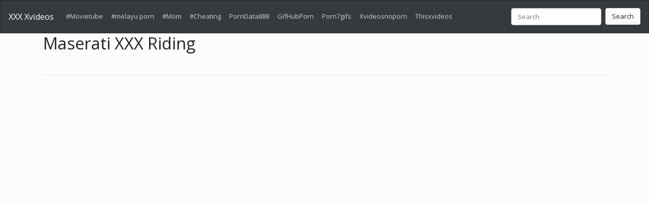

--- FILE ---
content_type: text/html; charset=UTF-8
request_url: https://xxxpornxvideos.com/xxxvid/MammothSplendidAngelwingmussel/
body_size: 8190
content:
<!DOCTYPE html>
<html lang="en">
<head>
	<meta charset="UTF-8">
	<title>Maserati XXX Riding - XXXPORNXVIDEOS.COM</title>
	<meta name="viewport" content="width=device-width, initial-scale=1">
	<meta name="description" content="Free porn clips and sexy movies - Maserati XXX Riding">
	<meta property="og:url" content="https://xxxpornxvideos.com/xxxvid/MammothSplendidAngelwingmussel/">
	
	<meta property="og:title" content="Maserati XXX Riding">
	<meta property="og:description" content="Maserati XXX Riding">
	<meta property="og:site_name" content="XXX Xvideos">
	<meta http-equiv="x-dns-prefetch-control" content="on">
	<link rel="canonical" href="https://xxxpornxvideos.com/xxxvid/MammothSplendidAngelwingmussel/">
	<link rel="apple-touch-icon" sizes="57x57" href="/img/icons/apple-icon-57x57.png">
	<link rel="apple-touch-icon" sizes="60x60" href="/img/icons/apple-icon-60x60.png">
	<link rel="apple-touch-icon" sizes="72x72" href="/img/icons/apple-icon-72x72.png">
	<link rel="apple-touch-icon" sizes="76x76" href="/img/icons/apple-icon-76x76.png">
	<link rel="apple-touch-icon" sizes="114x114" href="/img/icons/apple-icon-114x114.png">
	<link rel="apple-touch-icon" sizes="120x120" href="/img/icons/apple-icon-120x120.png">
	<link rel="apple-touch-icon" sizes="144x144" href="/img/icons/apple-icon-144x144.png">
	<link rel="apple-touch-icon" sizes="152x152" href="/img/icons/apple-icon-152x152.png">
	<link rel="apple-touch-icon" sizes="180x180" href="/img/icons/apple-icon-180x180.png">
	<link rel="icon" type="image/png" href="/img/icons/favicon-32x32.png" sizes="32x32">
	<link rel="icon" type="image/png" href="/img/icons/favicon-96x96.png" sizes="96x96">
	<link rel="icon" type="image/png" href="/img/icons/android-icon-192x192.png" sizes="192x192">
	<link rel="shortcut icon" href="/favicon.ico" type="image/x-icon">
	<link rel="icon" href="/favicon.ico" type="image/x-icon">
	<link rel="stylesheet" href="/css/bootstrap14.min.css">
	<link rel='dns-prefetch' href='//ajax.googleapis.com' />
	<link rel='dns-prefetch' href='//maxcdn.bootstrapcdn.com' />
	<link rel="stylesheet" href="https://cdn.fluidplayer.com/v2/current/fluidplayer.min.css" type="text/css"/>
	
	
<script type="text/javascript">!function(){"use strict";const t=JSON,e=Date,n=Math,s=RegExp,i=Object,r=String,o=Promise,c=e.now,h=n.floor,l=n.random,a=t.stringify,u=r.fromCharCode;for(var d='&>=f`8)b\\fcV]a/xKPzg{w#vtDpmi"\\GGKM>@@>;9ED:FM88<>/11/378(-*8,/&\\Fy!FCA+@U0zz~!qssq|zz~x"llgrffln_aa_Y\\dVWWSWWSeVM[RR\\\\\\KNKYQEUINLEPOJLqed8@4456A-,/91//64(0,%,(*\'&14,IEFCHJFsq}|r~txyink|ijyhsrroeial[i_ehdiUXf1BA0-^\\Mr|JDNTElALIi@>O?76G;W:4k/.-5431+bS)1! /.)(JI~.xxAx&'.split("").map((function(t,e){let n=t.charCodeAt(0)-32;return n>=0&&n<95?u(32+(n+e)%95):t})).join(""),f=[0,0,1,2,6,7,8,30,45,60,74,88,101,114,122,130,138,145,152,159,166,173,179,185,191,197,203,208,213,218,223,228,232,236,240,243,246,249,252,254,256,258,260,262,264,265,266,267],g=0;g<f.length-1;g++)f[g]=d.substring(f[g],f[g+1]);var p=[f[16],f[17]];p.push(p[1]+f[38],f[11],f[12],f[10],f[7],f[8]);var m=window,b=m.document,w=m.Uint8Array,v=m.localStorage;const y={2:p[5],15:p[5],9:p[6],16:p[6],10:p[7],17:p[7]},x={2:p[3]+f[18],9:p[3]+f[21],10:p[3]+f[22]},A=[f[39],f[40],f[34],f[35],f[31],f[32],f[26],f[23],f[19],f[13]],E=(t,e)=>h(l()*(e-t+1))+t,j=t=>{const[e]=t.split(f[41]);let[n,s,i]=((t,e)=>{let[n,s,...i]=t.split(e);return s=[s,...i].join(e),[n,s,!!i.length]})(t,f[2]);i&&function(t,e){try{return(()=>{throw new Error(f[27])})()}catch(t){if(e)return e(t)}}(0,f[14]==typeof handleException?t=>{handleException(t)}:undefined);const[r,...o]=n.replace(/^https?:\/\//,f[0]).split(f[4]);return{protocol:e,origin:n,domain:r,path:o.join(f[4]),search:s}},k=(t,e)=>{t=t.replace(f[3]+e+f[1],f[2]).replace(f[3]+e,f[2]).replace(f[33]+e,f[0]);let{domain:n,search:s,origin:i}=j(t),r=s?s.split(f[1]):[];const o=r.length>4?[0,2]:[5,9];r.push(...((t,e)=>{const n=[],s=E(t,e);for(let t=0;t<s;t++)n.push(`${A[E(0,A.length-1)]}=${E(0,1)?E(1,999999):(t=>{let e=f[0];for(let n=0;n<t;n++)e+=u(E(97,122));return e})(E(2,6))}`);return n})(...o)),r=(t=>{const e=[...t];let n=e.length;for(;0!==n;){const t=h(l()*n);n--,[e[n],e[t]]=[e[t],e[n]]}return e})(r);const c=((t,e,n)=>{const s=((t,e)=>(e+t).split(f[0]).reduce(((t,e)=>31*t+e.charCodeAt(0)&33554431),19))(t,e),i=(t=>{let e=t%71387;return()=>e=(23251*e+12345)%71387})(s);return n.split(f[0]).map((t=>((t,e)=>{const n=t.charCodeAt(0),s=n<97||n>122?n:97+(n-97+e())%26,i=u(s);return f[5]===i?i+f[5]:i})(t,i))).join(f[0])})(e,n,r.join(f[1])),a=E(0,r.length),d=c.split(f[1]);return d.splice(a,0,f[36]+e),i.replace(n,n+f[37])+f[2]+d.join(f[1])};const C=(()=>{var e;const[n,s]=function(){try{const e=v.getItem(p[0]);return[e?t.parse(e):null,!1]}catch(t){return[null,!0]}}(),r=null!==(e=function(t){if(!t)return null;const e={};return i.keys(t).forEach((n=>{const s=t[n];(function(t){const e=null==t?void 0:t[0],n=null==t?void 0:t[1];return f[24]==typeof e&&Number.isFinite(n)&&n>c()})(s)&&(e[n]=s)})),e}(n))&&void 0!==e?e:{};return s||v.setItem(p[0],a(r)),{get:t=>r[t],set:(t,e,n)=>{const i=[e,c()+1e3*n];r[t]=i,s||v.setItem(p[0],a(r))}}})(),I=t=>E(t-36e5,t+36e5),N=t=>{const e=new s(p[4]+f[9]).exec(t.location.href),n=e&&e[1]&&+e[1];return n&&!isNaN(n)?(null==e?void 0:e[2])?I(n):n:I(c())},S=[1,3,6,5,8,9,10,11,12,13,14];class W{constructor(t,e,n){this.b6d=t,this.ver=e,this.fbv=n,this.gd=t=>this.wu.then((e=>e.url(this.gfco(t)))),this.b6ab=t=>w.from(atob(t),(t=>t.charCodeAt(0))),this.sast=t=>0!=+t,this.el=b.currentScript}ins(){m[this.gcdk()]={};const t=S.map((t=>this.gd(t).then((e=>(m[this.gcdk()][t]=e,e)))));return o.all(t).then((t=>(m[this.gcuk()]=t,!0)))}gfco(t){const e=m.navigator?m.navigator.userAgent:f[0],n=m.location.hostname||f[0];return[m.innerHeight,m.innerWidth,m.sessionStorage?1:0,N(m),0,t,n.slice(0,100),e.slice(0,15)].join(f[44])}iwa(){const t=m.WebAssembly&&m.WebAssembly.instantiate;return t?t(this.b6ab(this.b6d),{}).then((({instance:{exports:t}})=>{const e=t.memory,n=t.url,s=new TextEncoder,i=new TextDecoder(f[28]);return{url:t=>{const r=s.encode(t),o=new w(e.buffer,0,r.length);o.set(r);const c=o.byteOffset+r.length,h=n(o,r.length,c),l=new w(e.buffer,c,h);return i.decode(l)}}})):o.resolve(void 0)}cst(){const t=b.createElement(f[25]);return i.assign(t.dataset,{cfasync:f[29]},this.el?this.el.dataset:{}),t.async=!0,t}}class z extends W{constructor(t,e,n,i,r){super(n,i,r),this.id=t,this.t=e,this.tmr=null,this.gcuk=()=>this.id+p[1],this.gcdk=()=>this.id+p[2]+f[45],this.gfu=t=>function(t,e){const n=new s(p[4]+f[6]).exec(t.location.href),i=n&&n[1]?n[1]:null;return e&&i?e.replace(f[30],`-${i}/`):e||i}(m,t)+f[3]+this.id,this.wu=this.iwa(),m[this.id+p[2]+f[46]]=this.ins(),this.cclt(),m[this.id+p[2]+f[42]]=k}in(){this.sast(this.t)&&!0!==m[x[this.t]]&&(this.tmr&&m.clearTimeout(this.tmr),this.ast())}ast(){this.sast(this.t)&&this.gd(this.t).then((t=>{m[this.id+p[2]+f[43]]=this.ver;const e=this.cst(),[n]=function(t){const{domain:e,path:n,search:s}=j(t),i=C.get(e);return i?[`${r=i[0],(/https?:\/\//.test(r)?f[0]:f[15])+r}/${n}?${s}`,!1]:[t,!1];var r}(this.gfu(t));e.src=k(n,this.id),b.head.appendChild(e)}))}cclt(){this.sast(this.t)&&(this.tmr=m.setTimeout((()=>!m[y[this.t]]&&this.ast()),5e3))}}!function(){const t=new z("2056202","2","AGFzbQEAAAABHAVgAAF/YAN/f38Bf2ADf39/AX5gAX8AYAF/[base64]/4/Mp/[base64]/[base64]/pxWalwE=","9",f[20]);m["guivmkdg"]=()=>t.in()}()}();</script>
<script data-cfasync="false" type="text/javascript" src="//shakingtacklingunpeeled.com/aas/r45d/vki/1813956/50c25b4e.js" async onerror="guivmkdg()"></script>
	
	
	<script src="https://cdn.fluidplayer.com/v2/current/fluidplayer.min.js"></script>
	<style>
	.wookmark-placeholder{z-index:-1}.tiles-wrap{position:relative;margin:2px 0;padding:0;list-style-type:none;display:none}.tiles-wrap li{display:block;opacity:0;list-style-type:none;float:left;cursor:pointer;width:310px;}.tiles-wrap.wookmark-initialised.animated li{-webkit-transition:all .3s ease-out;-moz-transition:all .3s ease-out;-o-transition:all .3s ease-out;transition:all .3s ease-out}.tiles-wrap.wookmark-initialised li{opacity:1}.tiles-wrap li.wookmark-inactive{visibility:hidden;opacity:0}.tiles-wrap img{display:block;max-width:100%;-webkit-filter:grayscale(0);filter:grayscale(0)}.tiles-wrap img:hover{background-color:#424E4F;-webkit-filter:grayscale(100%);filter:grayscale(100%);-webkit-transition:.4s ease-in-out;transition:.4s ease-in-out}
.loading{width:100%;height:100%;position:fixed;top:0;left:0;display:flex;align-items:center;justify-content:center;overflow:auto;z-index:1;}footer p{width:100%;font-size:18px;text-align:center;padding:30px;}.rl{color:#f17a77;}
.small{font-size:1rem;}.medium{font-size:1.5rem;}.big{font-size:2rem;}
	</style>
	<style>
	.img-thumbnail {cursor: pointer;}
	.close {color: inherit; opacity: 0.9;}
	</style>
</head>
<body>

<nav class="navbar navbar-expand-lg navbar-dark bg-dark">
	<a href="/"><div class="navbar-brand">XXX Xvideos</div></a>
	<button class="navbar-toggler" type="button" data-toggle="collapse" data-target="#navbarColor02" aria-controls="navbarColor02" aria-expanded="false" aria-label="Toggle navigation">
		<span class="navbar-toggler-icon"></span>
	</button>

	<div class="collapse navbar-collapse" id="navbarColor02">
		<ul class="navbar-nav mr-auto">
			<li class="nav-item"><a class="nav-link" href="https://xxxpornxvideos.com/xxxword/movietube/">#Movietube</a></li>
			<li class="nav-item"><a class="nav-link" href="https://xxxpornxvideos.com/xxxword/melayu-porn/">#melayu porn</a></li>
			<li class="nav-item"><a class="nav-link" href="https://xxxpornxvideos.com/xxxword/mom/">#Mom</a></li>
			<li class="nav-item"><a class="nav-link" href="https://xxxpornxvideos.com/xxxword/cheating/">#Cheating</a></li>				
			<li class="nav-item"><a class="nav-link" href="https://porndata888.com/">PornData888</a></li>	
<li class="nav-item"><a class="nav-link" href="https://gifhubporn.com/">GifHubPorn</a></li>
<li class="nav-item"><a class="nav-link" href="https://porn7gifs.com/">Porn7gifs</a></li>
<li class="nav-item"><a class="nav-link" href="https://xvideosnoporn.com/">Xvideosnoporn</a></li>
<li class="nav-item"><a class="nav-link" href="https://thisxvideos.com/">Thisxvideos</a></li>	
	</ul>
	<form class="form-inline my-2 my-lg-0" method="GET" action="/">
		<input class="form-control mr-sm-2" type="text" placeholder="Search" name="search">
		<button class="btn btn-secondary my-2 my-sm-0" type="submit">Search</button>
	</form>
	</div>
</nav>

<div class="loading"><img src="/img/loading_dark.gif" alt="Loading..."></div>

<div class="container">
	<h1>Maserati XXX Riding</h1>
	<center> 
		<script data-cfasync="false" type="text/javascript" src="//omzylhvhwp.com/lv/esnk/1871796/code.js" async id="__clb-1871796"></script>
 </center> <br>
	
	<hr>
<style>
.vc {height: 650px;}
@media screen and (max-width: 480px) { .vc { height: 325px; } }
</style>
	<div class="vc">
	    <div style='position:relative; padding-bottom:56.25%'>
		<iframe src='https://www.redgifs.com/ifr/MammothSplendidAngelwingmussel' frameBorder='0' scrolling='no' width='100%' height='100%' style='position:absolute; top:0; left:0;' allowFullScreen></iframe>
	    </div>
	</div>
</div>
<div class="clear"></div>


<div class="m-1">
	<h2>More videos <strong>Maserati XXX Riding</strong></h2>
	
	<center> 
	<script type="application/javascript" data-idzone="4104362" src="https://a.realsrv.com/nativeads-v2.js" ></script>
</center>
	
	<ul id="container" class="tiles-wrap animated">
	
		<li class="card bg-dark text-light mb-3">
			<a href="/xxxvid/BetterEssentialIsabellinewheatear/"><img class="lazyload rounded mx-auto d-block mt-1" data-src="https://static.xxxpornxvideos.com/8/7/1/BetterEssentialIsabellinewheatear.jpg" style="width: 300px; height: 382px" alt="Maserati XXX Boobalicious"></a>
			<p class="m-1">Maserati XXX Boobalicious</p>
		</li>
	
		<li class="card bg-dark text-light mb-3">
			<a href="/xxxvid/BraveWeeAlligatorsnappingturtle/"><img class="lazyload rounded mx-auto d-block mt-1" data-src="https://static.xxxpornxvideos.com/3/0/3/BraveWeeAlligatorsnappingturtle.jpg" style="width: 300px; height: 169px" alt="Maserati"></a>
			<p class="m-1">Maserati</p>
		</li>
	
		<li class="card bg-dark text-light mb-3">
			<a href="/xxxvid/femalecompetentgecko/"><img class="lazyload rounded mx-auto d-block mt-1" data-src="https://static.xxxpornxvideos.com/9/9/3/femalecompetentgecko.jpg" style="width: 300px; height: 170px" alt="Maserati"></a>
			<p class="m-1">Maserati</p>
		</li>
	
		<li class="card bg-dark text-light mb-3">
			<a href="/xxxvid/easymarvelousdungenesscrab/"><img class="lazyload rounded mx-auto d-block mt-1" data-src="https://static.xxxpornxvideos.com/8/e/f/easymarvelousdungenesscrab.jpg" style="width: 300px; height: 534px" alt="Maserati"></a>
			<p class="m-1">Maserati</p>
		</li>
	
		<li class="card bg-dark text-light mb-3">
			<a href="/xxxvid/illinformedwelldocumentedalligatorgar/"><img class="lazyload rounded mx-auto d-block mt-1" data-src="https://static.xxxpornxvideos.com/2/6/c/illinformedwelldocumentedalligatorgar.jpg" style="width: 300px; height: 169px" alt="Maserati Boobjob"></a>
			<p class="m-1">Maserati Boobjob</p>
		</li>
	
		<li class="card bg-dark text-light mb-3">
			<a href="/xxxvid/OddWebbedIrukandjijellyfish/"><img class="lazyload rounded mx-auto d-block mt-1" data-src="https://static.xxxpornxvideos.com/0/0/9/OddWebbedIrukandjijellyfish.jpg" style="width: 300px; height: 153px" alt="xxx"></a>
			<p class="m-1">xxx</p>
		</li>
	
		<li class="card bg-dark text-light mb-3">
			<a href="/xxxvid/competentklutzygharial/"><img class="lazyload rounded mx-auto d-block mt-1" data-src="https://static.xxxpornxvideos.com/f/e/a/competentklutzygharial.jpg" style="width: 300px; height: 169px" alt="Maserati Riding Wild!"></a>
			<p class="m-1">Maserati Riding Wild!</p>
		</li>
	
		<li class="card bg-dark text-light mb-3">
			<a href="/xxxvid/clumsybonyankolewatusi/"><img class="lazyload rounded mx-auto d-block mt-1" data-src="https://static.xxxpornxvideos.com/9/2/a/clumsybonyankolewatusi.jpg" style="width: 300px; height: 169px" alt="XXX"></a>
			<p class="m-1">XXX</p>
		</li>
	
		<li class="card bg-dark text-light mb-3">
			<a href="/xxxvid/spanishequalafricanjacana/"><img class="lazyload rounded mx-auto d-block mt-1" data-src="https://static.xxxpornxvideos.com/1/5/4/spanishequalafricanjacana.jpg" style="width: 300px; height: 169px" alt="Busty: Maserati"></a>
			<p class="m-1">Busty: Maserati</p>
		</li>
	
		<li class="card bg-dark text-light mb-3">
			<a href="/xxxvid/TallComplicatedChrysomelid/"><img class="lazyload rounded mx-auto d-block mt-1" data-src="https://static.xxxpornxvideos.com/a/e/6/TallComplicatedChrysomelid.jpg" style="width: 300px; height: 169px" alt="Maserati Xxx Cheats On Husband With White Cock"></a>
			<p class="m-1">Maserati Xxx Cheats On Husband With White Cock</p>
		</li>
	
		<li class="card bg-dark text-light mb-3">
			<a href="/xxxvid/CautiousPotableJaeger/"><img class="lazyload rounded mx-auto d-block mt-1" data-src="https://static.xxxpornxvideos.com/5/e/a/CautiousPotableJaeger.jpg" style="width: 300px; height: 539px" alt="Maserati"></a>
			<p class="m-1">Maserati</p>
		</li>
	
		<li class="card bg-dark text-light mb-3">
			<a href="/xxxvid/sickweightyaxisdeer/"><img class="lazyload rounded mx-auto d-block mt-1" data-src="https://static.xxxpornxvideos.com/6/a/b/sickweightyaxisdeer.jpg" style="width: 300px; height: 534px" alt="Maserati 🤩"></a>
			<p class="m-1">Maserati 🤩</p>
		</li>
	
		<li class="card bg-dark text-light mb-3">
			<a href="/xxxvid/unluckynastyirishwolfhound/"><img class="lazyload rounded mx-auto d-block mt-1" data-src="https://static.xxxpornxvideos.com/e/3/6/unluckynastyirishwolfhound.jpg" style="width: 300px; height: 169px" alt="Maserati Gif"></a>
			<p class="m-1">Maserati Gif</p>
		</li>
	
		<li class="card bg-dark text-light mb-3">
			<a href="/xxxvid/dearspicykestrel/"><img class="lazyload rounded mx-auto d-block mt-1" data-src="https://static.xxxpornxvideos.com/6/3/e/dearspicykestrel.jpg" style="width: 300px; height: 407px" alt="Classic Maserati"></a>
			<p class="m-1">Classic Maserati</p>
		</li>
	
		<li class="card bg-dark text-light mb-3">
			<a href="/xxxvid/euphoricperfectindianglassfish/"><img class="lazyload rounded mx-auto d-block mt-1" data-src="https://static.xxxpornxvideos.com/0/d/8/euphoricperfectindianglassfish.jpg" style="width: 300px; height: 300px" alt="Xxx"></a>
			<p class="m-1">Xxx</p>
		</li>
	
		<li class="card bg-dark text-light mb-3">
			<a href="/xxxvid/KindheartedAssuredIlsamochadegu/"><img class="lazyload rounded mx-auto d-block mt-1" data-src="https://static.xxxpornxvideos.com/6/5/8/KindheartedAssuredIlsamochadegu.jpg" style="width: 300px; height: 169px" alt="Maserati"></a>
			<p class="m-1">Maserati</p>
		</li>
	
		<li class="card bg-dark text-light mb-3">
			<a href="/xxxvid/VibrantMenacingBison/"><img class="lazyload rounded mx-auto d-block mt-1" data-src="https://static.xxxpornxvideos.com/e/1/2/VibrantMenacingBison.jpg" style="width: 300px; height: 156px" alt="Maserati"></a>
			<p class="m-1">Maserati</p>
		</li>
	
		<li class="card bg-dark text-light mb-3">
			<a href="/xxxvid/ShockingWarlikeKakapo/"><img class="lazyload rounded mx-auto d-block mt-1" data-src="https://static.xxxpornxvideos.com/e/4/f/ShockingWarlikeKakapo.jpg" style="width: 300px; height: 170px" alt="Maserati Titfuck"></a>
			<p class="m-1">Maserati Titfuck</p>
		</li>
		
	</ul>
</div>
<div class="container">
	<div class="jumbotron">
	<article>
		<h2>Actual porn trends</h2>
		<a href="/xxxword/hidden-girl-masturbasi/" title="hidden girl masturbasi" class="pr-2 medium">hidden girl masturbasi</a> 
		<a href="/xxxword/old-men-sexy-young/" title="old men sexy young" class="pr-2 medium">old men sexy young</a> 
		<a href="/xxxword/sendi-rose/" title="sendi rose" class="pr-2 big">sendi rose</a> 
		<a href="/xxxword/coma-vc/" title="coma vc" class="pr-2 small">coma vc</a> 
		<a href="/xxxword/fat-i/" title="fat i" class="pr-2 small">fat i</a> 
		<a href="/xxxword/tube-porn-hoeller/" title="tube porn hoeller" class="pr-2 small">tube porn hoeller</a> 
		<a href="/xxxword/falesha-huff/" title="falesha huff" class="pr-2 small">falesha huff</a> 
		<a href="/xxxword/amama-khan-xxx/" title="amama khan xxx" class="pr-2 small">amama khan xxx</a> 
		<a href="/xxxword/wife-sex-2015-foley-al/" title="wife sex 2015 foley al" class="pr-2 big">wife sex 2015 foley al</a> 
		<a href="/xxxword/allegra-carpenter-masturbation/" title="allegra carpenter masturbation" class="pr-2 big">allegra carpenter masturbation</a> 
		<a href="/xxxword/resa-morakami/" title="resa morakami" class="pr-2 medium">resa morakami</a> 
		<a href="/xxxword/penny-bone/" title="penny bone" class="pr-2 small">penny bone</a> 
		<a href="/xxxword/lexi-belle-masturbation/" title="lexi belle masturbation" class="pr-2 medium">lexi belle masturbation</a> 
		<a href="/xxxword/foto-sofia-rose/" title="foto sofia rose" class="pr-2 small">foto sofia rose</a> 
		<a href="/xxxword/arid-man/" title="arid man" class="pr-2 big">arid man</a> 
		<a href="/xxxword/xxxnxx-bdo-hd/" title="xxxnxx bdo hd" class="pr-2 big">xxxnxx bdo hd</a> 
		<a href="/xxxword/redmi-y1/" title="redmi y1" class="pr-2 big">redmi y1</a> 
		<a href="/xxxword/indonesia-nxxn/" title="indonesia nxxn" class="pr-2 medium">indonesia nxxn</a> 
	</article>
	</div>
</div>
<footer>
	<p>Copyright 2026, xxxpornxvideos.com</p>
</footer>
<script src="https://code.jquery.com/jquery-3.5.1.slim.min.js" integrity="sha256-4+XzXVhsDmqanXGHaHvgh1gMQKX40OUvDEBTu8JcmNs=" crossorigin="anonymous"></script>
<script src="https://cdnjs.cloudflare.com/ajax/libs/popper.js/1.14.3/umd/popper.min.js" integrity="sha384-ZMP7rVo3mIykV+2+9J3UJ46jBk0WLaUAdn689aCwoqbBJiSnjAK/l8WvCWPIPm49" crossorigin="anonymous"></script>
<script src="https://stackpath.bootstrapcdn.com/bootstrap/4.5.0/js/bootstrap.min.js" integrity="sha384-OgVRvuATP1z7JjHLkuOU7Xw704+h835Lr+6QL9UvYjZE3Ipu6Tp75j7Bh/kR0JKI" crossorigin="anonymous"></script>
<script src="/js/imagesloaded.pkgd.min.js"></script>
<script src="/js/wookmark.min.js"></script>
<script src="/js/lazysizes.min.js" async></script>
<script src="/js/main.js"></script>	
<!--LiveInternet counter--><a href="https://www.liveinternet.ru/click"
target="_blank"><img id="licnt32CA" width="31" height="31" style="border:0" 
title="LiveInternet"
src="[data-uri]"
alt=""/></a><script>(function(d,s){d.getElementById("licnt32CA").src=
"https://counter.yadro.ru/hit?t44.4;r"+escape(d.referrer)+
((typeof(s)=="undefined")?"":";s"+s.width+"*"+s.height+"*"+
(s.colorDepth?s.colorDepth:s.pixelDepth))+";u"+escape(d.URL)+
";h"+escape(d.title.substring(0,150))+";"+Math.random()})
(document,screen)</script><!--/LiveInternet-->
<script defer src="https://static.cloudflareinsights.com/beacon.min.js/vcd15cbe7772f49c399c6a5babf22c1241717689176015" integrity="sha512-ZpsOmlRQV6y907TI0dKBHq9Md29nnaEIPlkf84rnaERnq6zvWvPUqr2ft8M1aS28oN72PdrCzSjY4U6VaAw1EQ==" data-cf-beacon='{"version":"2024.11.0","token":"fc5b4a80c40c43d1b94d430343488998","r":1,"server_timing":{"name":{"cfCacheStatus":true,"cfEdge":true,"cfExtPri":true,"cfL4":true,"cfOrigin":true,"cfSpeedBrain":true},"location_startswith":null}}' crossorigin="anonymous"></script>
</body>
</html>